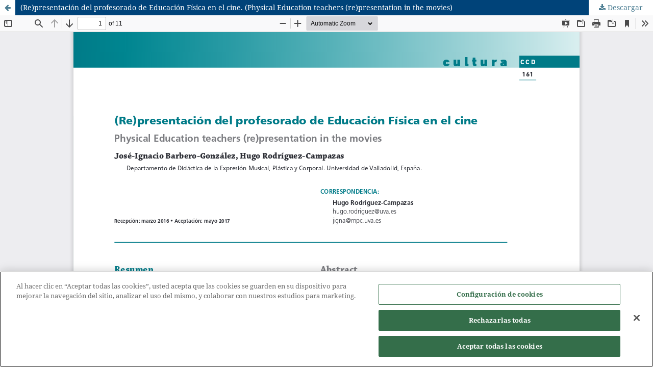

--- FILE ---
content_type: text/html; charset=utf-8
request_url: https://ccd.ucam.edu/index.php/revista/article/view/945/399
body_size: 1417
content:
<!DOCTYPE html>
<html lang="es-ES" xml:lang="es-ES">
<head>
	<meta http-equiv="Content-Type" content="text/html; charset=utf-8" />
	<meta name="viewport" content="width=device-width, initial-scale=1.0">
	<title>Vista de (Re)presentación del profesorado de Educación Física en el cine. (Physical Education teachers (re)presentation in the movies)</title>

	
<meta name="generator" content="Open Journal Systems 3.3.0.16">
<link rel="alternate" type="application/atom+xml" href="https://ccd.ucam.edu/index.php/revista/gateway/plugin/AnnouncementFeedGatewayPlugin/atom">
<link rel="alternate" type="application/rdf+xml" href="https://ccd.ucam.edu/index.php/revista/gateway/plugin/AnnouncementFeedGatewayPlugin/rss">
<link rel="alternate" type="application/rss+xml" href="https://ccd.ucam.edu/index.php/revista/gateway/plugin/AnnouncementFeedGatewayPlugin/rss2">
<!-- Google Tag Manager -->
  <script>(function(w,d,s,l,i){w[l]=w[l]||[];w[l].push({'gtm.start':
        new Date().getTime(),event:'gtm.js'});var f=d.getElementsByTagName(s)[0],
      j=d.createElement(s),dl=l!='dataLayer'?'&l='+l:'';j.async=true;j.src=
      'https://www.googletagmanager.com/gtm.js?id='+i+dl;f.parentNode.insertBefore(j,f);
    })(window,document,'script','dataLayer','GTM-TNSF9L7');</script>
  <!-- End Google Tag Manager -->
	<link rel="stylesheet" href="https://ccd.ucam.edu/index.php/revista/$$$call$$$/page/page/css?name=stylesheet" type="text/css" /><link rel="stylesheet" href="https://ccd.ucam.edu/lib/pkp/styles/fontawesome/fontawesome.css?v=3.3.0.16" type="text/css" /><link rel="stylesheet" href="https://ccd.ucam.edu/plugins/generic/orcidProfile/css/orcidProfile.css?v=3.3.0.16" type="text/css" /><link rel="stylesheet" href="https://ccd.ucam.edu/public/journals/1/styleSheet.css?d=2021-07-05+16%3A22%3A04" type="text/css" />
	<script src="https://ccd.ucam.edu/lib/pkp/lib/vendor/components/jquery/jquery.min.js?v=3.3.0.16" type="text/javascript"></script><script src="https://ccd.ucam.edu/lib/pkp/lib/vendor/components/jqueryui/jquery-ui.min.js?v=3.3.0.16" type="text/javascript"></script><script src="https://ccd.ucam.edu/plugins/themes/default/js/lib/popper/popper.js?v=3.3.0.16" type="text/javascript"></script><script src="https://ccd.ucam.edu/plugins/themes/default/js/lib/bootstrap/util.js?v=3.3.0.16" type="text/javascript"></script><script src="https://ccd.ucam.edu/plugins/themes/default/js/lib/bootstrap/dropdown.js?v=3.3.0.16" type="text/javascript"></script><script src="https://ccd.ucam.edu/plugins/themes/default/js/main.js?v=3.3.0.16" type="text/javascript"></script>
</head>
<body class="pkp_page_article pkp_op_view">

		<header class="header_view">

		<a href="https://ccd.ucam.edu/index.php/revista/article/view/945" class="return">
			<span class="pkp_screen_reader">
									Volver a los detalles del artículo
							</span>
		</a>

		<a href="https://ccd.ucam.edu/index.php/revista/article/view/945" class="title">
			(Re)presentación del profesorado de Educación Física en el cine. (Physical Education teachers (re)presentation in the movies)
		</a>

		<a href="https://ccd.ucam.edu/index.php/revista/article/download/945/399/3129" class="download" download>
			<span class="label">
				Descargar
			</span>
			<span class="pkp_screen_reader">
				Descargar PDF
			</span>
		</a>

	</header>

	<script type="text/javascript">
		// Creating iframe's src in JS instead of Smarty so that EZProxy-using sites can find our domain in $pdfUrl and do their rewrites on it.
		$(document).ready(function() {
			var urlBase = "https://ccd.ucam.edu/plugins/generic/pdfJsViewer/pdf.js/web/viewer.html?file=";
			var pdfUrl = "https://ccd.ucam.edu/index.php/revista/article/download/945/399/3129";
			$("#pdfCanvasContainer > iframe").attr("src", urlBase + encodeURIComponent(pdfUrl));
		});
	</script>

	<div id="pdfCanvasContainer" class="galley_view">
				<iframe src="" width="100%" height="100%" style="min-height: 500px;" title="PDF de (Re)presentación del profesorado de Educación Física en el cine. (Physical Education teachers (re)presentation in the movies)" allowfullscreen webkitallowfullscreen></iframe>
	</div>
	<!-- Google Tag Manager (noscript) -->
<noscript><iframe src="https://www.googletagmanager.com/ns.html?id=GTM-TNSF9L7"  height="0" width="0" style="display:none;visibility:hidden"></iframe></noscript>
<!-- End Google Tag Manager (noscript) -->
</body>
</html>


--- FILE ---
content_type: text/css
request_url: https://ccd.ucam.edu/public/journals/1/styleSheet.css?d=2021-07-05+16%3A22%3A04
body_size: 147
content:
.main-header {
    background-color: #004379!important;
}
.navbar-light .navbar-nav .nav-link, .navbar-light .navbar-nav .dropdown-item {
    color: white;
}
#userNav .nav-link, .language-toggle .dropdown-toggle {
    color: white!important;
}
table {
    width: 800px;
}